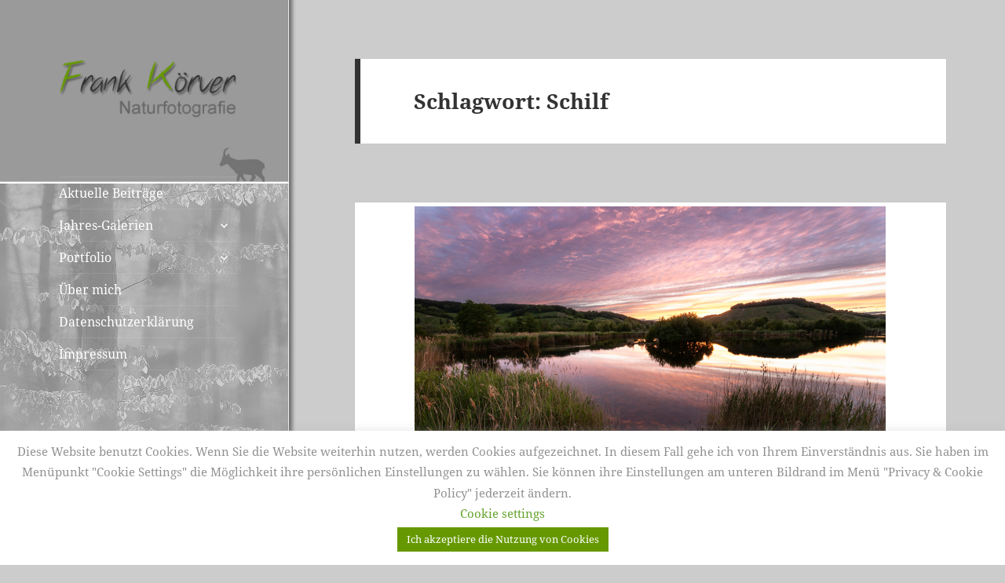

--- FILE ---
content_type: text/html; charset=UTF-8
request_url: https://naturfoto-koerver.de/tag/schilf/
body_size: 68272
content:
<!DOCTYPE html>
<html lang="de" class="no-js">
<head>
	<meta charset="UTF-8">
	<meta name="viewport" content="width=device-width, initial-scale=1.0">
	<link rel="profile" href="https://gmpg.org/xfn/11">
	<link rel="pingback" href="https://naturfoto-koerver.de/xmlrpc.php">
	<script>(function(html){html.className = html.className.replace(/\bno-js\b/,'js')})(document.documentElement);</script>
<title>Schilf</title>
<meta name='robots' content='max-image-preview:large' />
	<style>img:is([sizes="auto" i], [sizes^="auto," i]) { contain-intrinsic-size: 3000px 1500px }</style>
	<link rel='dns-prefetch' href='//netdna.bootstrapcdn.com' />
<link rel="alternate" type="application/rss+xml" title=" &raquo; Feed" href="https://naturfoto-koerver.de/feed/" />
<link rel="alternate" type="application/rss+xml" title=" &raquo; Kommentar-Feed" href="https://naturfoto-koerver.de/comments/feed/" />
<link rel="alternate" type="application/rss+xml" title=" &raquo; Schilf Schlagwort-Feed" href="https://naturfoto-koerver.de/tag/schilf/feed/" />
<script>
window._wpemojiSettings = {"baseUrl":"https:\/\/s.w.org\/images\/core\/emoji\/15.0.3\/72x72\/","ext":".png","svgUrl":"https:\/\/s.w.org\/images\/core\/emoji\/15.0.3\/svg\/","svgExt":".svg","source":{"concatemoji":"https:\/\/naturfoto-koerver.de\/wp-includes\/js\/wp-emoji-release.min.js?ver=6.7.1"}};
/*! This file is auto-generated */
!function(i,n){var o,s,e;function c(e){try{var t={supportTests:e,timestamp:(new Date).valueOf()};sessionStorage.setItem(o,JSON.stringify(t))}catch(e){}}function p(e,t,n){e.clearRect(0,0,e.canvas.width,e.canvas.height),e.fillText(t,0,0);var t=new Uint32Array(e.getImageData(0,0,e.canvas.width,e.canvas.height).data),r=(e.clearRect(0,0,e.canvas.width,e.canvas.height),e.fillText(n,0,0),new Uint32Array(e.getImageData(0,0,e.canvas.width,e.canvas.height).data));return t.every(function(e,t){return e===r[t]})}function u(e,t,n){switch(t){case"flag":return n(e,"\ud83c\udff3\ufe0f\u200d\u26a7\ufe0f","\ud83c\udff3\ufe0f\u200b\u26a7\ufe0f")?!1:!n(e,"\ud83c\uddfa\ud83c\uddf3","\ud83c\uddfa\u200b\ud83c\uddf3")&&!n(e,"\ud83c\udff4\udb40\udc67\udb40\udc62\udb40\udc65\udb40\udc6e\udb40\udc67\udb40\udc7f","\ud83c\udff4\u200b\udb40\udc67\u200b\udb40\udc62\u200b\udb40\udc65\u200b\udb40\udc6e\u200b\udb40\udc67\u200b\udb40\udc7f");case"emoji":return!n(e,"\ud83d\udc26\u200d\u2b1b","\ud83d\udc26\u200b\u2b1b")}return!1}function f(e,t,n){var r="undefined"!=typeof WorkerGlobalScope&&self instanceof WorkerGlobalScope?new OffscreenCanvas(300,150):i.createElement("canvas"),a=r.getContext("2d",{willReadFrequently:!0}),o=(a.textBaseline="top",a.font="600 32px Arial",{});return e.forEach(function(e){o[e]=t(a,e,n)}),o}function t(e){var t=i.createElement("script");t.src=e,t.defer=!0,i.head.appendChild(t)}"undefined"!=typeof Promise&&(o="wpEmojiSettingsSupports",s=["flag","emoji"],n.supports={everything:!0,everythingExceptFlag:!0},e=new Promise(function(e){i.addEventListener("DOMContentLoaded",e,{once:!0})}),new Promise(function(t){var n=function(){try{var e=JSON.parse(sessionStorage.getItem(o));if("object"==typeof e&&"number"==typeof e.timestamp&&(new Date).valueOf()<e.timestamp+604800&&"object"==typeof e.supportTests)return e.supportTests}catch(e){}return null}();if(!n){if("undefined"!=typeof Worker&&"undefined"!=typeof OffscreenCanvas&&"undefined"!=typeof URL&&URL.createObjectURL&&"undefined"!=typeof Blob)try{var e="postMessage("+f.toString()+"("+[JSON.stringify(s),u.toString(),p.toString()].join(",")+"));",r=new Blob([e],{type:"text/javascript"}),a=new Worker(URL.createObjectURL(r),{name:"wpTestEmojiSupports"});return void(a.onmessage=function(e){c(n=e.data),a.terminate(),t(n)})}catch(e){}c(n=f(s,u,p))}t(n)}).then(function(e){for(var t in e)n.supports[t]=e[t],n.supports.everything=n.supports.everything&&n.supports[t],"flag"!==t&&(n.supports.everythingExceptFlag=n.supports.everythingExceptFlag&&n.supports[t]);n.supports.everythingExceptFlag=n.supports.everythingExceptFlag&&!n.supports.flag,n.DOMReady=!1,n.readyCallback=function(){n.DOMReady=!0}}).then(function(){return e}).then(function(){var e;n.supports.everything||(n.readyCallback(),(e=n.source||{}).concatemoji?t(e.concatemoji):e.wpemoji&&e.twemoji&&(t(e.twemoji),t(e.wpemoji)))}))}((window,document),window._wpemojiSettings);
</script>
<style id='wp-emoji-styles-inline-css'>

	img.wp-smiley, img.emoji {
		display: inline !important;
		border: none !important;
		box-shadow: none !important;
		height: 1em !important;
		width: 1em !important;
		margin: 0 0.07em !important;
		vertical-align: -0.1em !important;
		background: none !important;
		padding: 0 !important;
	}
</style>
<link rel='stylesheet' id='wp-block-library-css' href='https://naturfoto-koerver.de/wp-includes/css/dist/block-library/style.min.css?ver=6.7.1' media='all' />
<style id='wp-block-library-theme-inline-css'>
.wp-block-audio :where(figcaption){color:#555;font-size:13px;text-align:center}.is-dark-theme .wp-block-audio :where(figcaption){color:#ffffffa6}.wp-block-audio{margin:0 0 1em}.wp-block-code{border:1px solid #ccc;border-radius:4px;font-family:Menlo,Consolas,monaco,monospace;padding:.8em 1em}.wp-block-embed :where(figcaption){color:#555;font-size:13px;text-align:center}.is-dark-theme .wp-block-embed :where(figcaption){color:#ffffffa6}.wp-block-embed{margin:0 0 1em}.blocks-gallery-caption{color:#555;font-size:13px;text-align:center}.is-dark-theme .blocks-gallery-caption{color:#ffffffa6}:root :where(.wp-block-image figcaption){color:#555;font-size:13px;text-align:center}.is-dark-theme :root :where(.wp-block-image figcaption){color:#ffffffa6}.wp-block-image{margin:0 0 1em}.wp-block-pullquote{border-bottom:4px solid;border-top:4px solid;color:currentColor;margin-bottom:1.75em}.wp-block-pullquote cite,.wp-block-pullquote footer,.wp-block-pullquote__citation{color:currentColor;font-size:.8125em;font-style:normal;text-transform:uppercase}.wp-block-quote{border-left:.25em solid;margin:0 0 1.75em;padding-left:1em}.wp-block-quote cite,.wp-block-quote footer{color:currentColor;font-size:.8125em;font-style:normal;position:relative}.wp-block-quote:where(.has-text-align-right){border-left:none;border-right:.25em solid;padding-left:0;padding-right:1em}.wp-block-quote:where(.has-text-align-center){border:none;padding-left:0}.wp-block-quote.is-large,.wp-block-quote.is-style-large,.wp-block-quote:where(.is-style-plain){border:none}.wp-block-search .wp-block-search__label{font-weight:700}.wp-block-search__button{border:1px solid #ccc;padding:.375em .625em}:where(.wp-block-group.has-background){padding:1.25em 2.375em}.wp-block-separator.has-css-opacity{opacity:.4}.wp-block-separator{border:none;border-bottom:2px solid;margin-left:auto;margin-right:auto}.wp-block-separator.has-alpha-channel-opacity{opacity:1}.wp-block-separator:not(.is-style-wide):not(.is-style-dots){width:100px}.wp-block-separator.has-background:not(.is-style-dots){border-bottom:none;height:1px}.wp-block-separator.has-background:not(.is-style-wide):not(.is-style-dots){height:2px}.wp-block-table{margin:0 0 1em}.wp-block-table td,.wp-block-table th{word-break:normal}.wp-block-table :where(figcaption){color:#555;font-size:13px;text-align:center}.is-dark-theme .wp-block-table :where(figcaption){color:#ffffffa6}.wp-block-video :where(figcaption){color:#555;font-size:13px;text-align:center}.is-dark-theme .wp-block-video :where(figcaption){color:#ffffffa6}.wp-block-video{margin:0 0 1em}:root :where(.wp-block-template-part.has-background){margin-bottom:0;margin-top:0;padding:1.25em 2.375em}
</style>
<style id='classic-theme-styles-inline-css'>
/*! This file is auto-generated */
.wp-block-button__link{color:#fff;background-color:#32373c;border-radius:9999px;box-shadow:none;text-decoration:none;padding:calc(.667em + 2px) calc(1.333em + 2px);font-size:1.125em}.wp-block-file__button{background:#32373c;color:#fff;text-decoration:none}
</style>
<style id='global-styles-inline-css'>
:root{--wp--preset--aspect-ratio--square: 1;--wp--preset--aspect-ratio--4-3: 4/3;--wp--preset--aspect-ratio--3-4: 3/4;--wp--preset--aspect-ratio--3-2: 3/2;--wp--preset--aspect-ratio--2-3: 2/3;--wp--preset--aspect-ratio--16-9: 16/9;--wp--preset--aspect-ratio--9-16: 9/16;--wp--preset--color--black: #000000;--wp--preset--color--cyan-bluish-gray: #abb8c3;--wp--preset--color--white: #fff;--wp--preset--color--pale-pink: #f78da7;--wp--preset--color--vivid-red: #cf2e2e;--wp--preset--color--luminous-vivid-orange: #ff6900;--wp--preset--color--luminous-vivid-amber: #fcb900;--wp--preset--color--light-green-cyan: #7bdcb5;--wp--preset--color--vivid-green-cyan: #00d084;--wp--preset--color--pale-cyan-blue: #8ed1fc;--wp--preset--color--vivid-cyan-blue: #0693e3;--wp--preset--color--vivid-purple: #9b51e0;--wp--preset--color--dark-gray: #111;--wp--preset--color--light-gray: #f1f1f1;--wp--preset--color--yellow: #f4ca16;--wp--preset--color--dark-brown: #352712;--wp--preset--color--medium-pink: #e53b51;--wp--preset--color--light-pink: #ffe5d1;--wp--preset--color--dark-purple: #2e2256;--wp--preset--color--purple: #674970;--wp--preset--color--blue-gray: #22313f;--wp--preset--color--bright-blue: #55c3dc;--wp--preset--color--light-blue: #e9f2f9;--wp--preset--gradient--vivid-cyan-blue-to-vivid-purple: linear-gradient(135deg,rgba(6,147,227,1) 0%,rgb(155,81,224) 100%);--wp--preset--gradient--light-green-cyan-to-vivid-green-cyan: linear-gradient(135deg,rgb(122,220,180) 0%,rgb(0,208,130) 100%);--wp--preset--gradient--luminous-vivid-amber-to-luminous-vivid-orange: linear-gradient(135deg,rgba(252,185,0,1) 0%,rgba(255,105,0,1) 100%);--wp--preset--gradient--luminous-vivid-orange-to-vivid-red: linear-gradient(135deg,rgba(255,105,0,1) 0%,rgb(207,46,46) 100%);--wp--preset--gradient--very-light-gray-to-cyan-bluish-gray: linear-gradient(135deg,rgb(238,238,238) 0%,rgb(169,184,195) 100%);--wp--preset--gradient--cool-to-warm-spectrum: linear-gradient(135deg,rgb(74,234,220) 0%,rgb(151,120,209) 20%,rgb(207,42,186) 40%,rgb(238,44,130) 60%,rgb(251,105,98) 80%,rgb(254,248,76) 100%);--wp--preset--gradient--blush-light-purple: linear-gradient(135deg,rgb(255,206,236) 0%,rgb(152,150,240) 100%);--wp--preset--gradient--blush-bordeaux: linear-gradient(135deg,rgb(254,205,165) 0%,rgb(254,45,45) 50%,rgb(107,0,62) 100%);--wp--preset--gradient--luminous-dusk: linear-gradient(135deg,rgb(255,203,112) 0%,rgb(199,81,192) 50%,rgb(65,88,208) 100%);--wp--preset--gradient--pale-ocean: linear-gradient(135deg,rgb(255,245,203) 0%,rgb(182,227,212) 50%,rgb(51,167,181) 100%);--wp--preset--gradient--electric-grass: linear-gradient(135deg,rgb(202,248,128) 0%,rgb(113,206,126) 100%);--wp--preset--gradient--midnight: linear-gradient(135deg,rgb(2,3,129) 0%,rgb(40,116,252) 100%);--wp--preset--gradient--dark-gray-gradient-gradient: linear-gradient(90deg, rgba(17,17,17,1) 0%, rgba(42,42,42,1) 100%);--wp--preset--gradient--light-gray-gradient: linear-gradient(90deg, rgba(241,241,241,1) 0%, rgba(215,215,215,1) 100%);--wp--preset--gradient--white-gradient: linear-gradient(90deg, rgba(255,255,255,1) 0%, rgba(230,230,230,1) 100%);--wp--preset--gradient--yellow-gradient: linear-gradient(90deg, rgba(244,202,22,1) 0%, rgba(205,168,10,1) 100%);--wp--preset--gradient--dark-brown-gradient: linear-gradient(90deg, rgba(53,39,18,1) 0%, rgba(91,67,31,1) 100%);--wp--preset--gradient--medium-pink-gradient: linear-gradient(90deg, rgba(229,59,81,1) 0%, rgba(209,28,51,1) 100%);--wp--preset--gradient--light-pink-gradient: linear-gradient(90deg, rgba(255,229,209,1) 0%, rgba(255,200,158,1) 100%);--wp--preset--gradient--dark-purple-gradient: linear-gradient(90deg, rgba(46,34,86,1) 0%, rgba(66,48,123,1) 100%);--wp--preset--gradient--purple-gradient: linear-gradient(90deg, rgba(103,73,112,1) 0%, rgba(131,93,143,1) 100%);--wp--preset--gradient--blue-gray-gradient: linear-gradient(90deg, rgba(34,49,63,1) 0%, rgba(52,75,96,1) 100%);--wp--preset--gradient--bright-blue-gradient: linear-gradient(90deg, rgba(85,195,220,1) 0%, rgba(43,180,211,1) 100%);--wp--preset--gradient--light-blue-gradient: linear-gradient(90deg, rgba(233,242,249,1) 0%, rgba(193,218,238,1) 100%);--wp--preset--font-size--small: 13px;--wp--preset--font-size--medium: 20px;--wp--preset--font-size--large: 36px;--wp--preset--font-size--x-large: 42px;--wp--preset--spacing--20: 0.44rem;--wp--preset--spacing--30: 0.67rem;--wp--preset--spacing--40: 1rem;--wp--preset--spacing--50: 1.5rem;--wp--preset--spacing--60: 2.25rem;--wp--preset--spacing--70: 3.38rem;--wp--preset--spacing--80: 5.06rem;--wp--preset--shadow--natural: 6px 6px 9px rgba(0, 0, 0, 0.2);--wp--preset--shadow--deep: 12px 12px 50px rgba(0, 0, 0, 0.4);--wp--preset--shadow--sharp: 6px 6px 0px rgba(0, 0, 0, 0.2);--wp--preset--shadow--outlined: 6px 6px 0px -3px rgba(255, 255, 255, 1), 6px 6px rgba(0, 0, 0, 1);--wp--preset--shadow--crisp: 6px 6px 0px rgba(0, 0, 0, 1);}:where(.is-layout-flex){gap: 0.5em;}:where(.is-layout-grid){gap: 0.5em;}body .is-layout-flex{display: flex;}.is-layout-flex{flex-wrap: wrap;align-items: center;}.is-layout-flex > :is(*, div){margin: 0;}body .is-layout-grid{display: grid;}.is-layout-grid > :is(*, div){margin: 0;}:where(.wp-block-columns.is-layout-flex){gap: 2em;}:where(.wp-block-columns.is-layout-grid){gap: 2em;}:where(.wp-block-post-template.is-layout-flex){gap: 1.25em;}:where(.wp-block-post-template.is-layout-grid){gap: 1.25em;}.has-black-color{color: var(--wp--preset--color--black) !important;}.has-cyan-bluish-gray-color{color: var(--wp--preset--color--cyan-bluish-gray) !important;}.has-white-color{color: var(--wp--preset--color--white) !important;}.has-pale-pink-color{color: var(--wp--preset--color--pale-pink) !important;}.has-vivid-red-color{color: var(--wp--preset--color--vivid-red) !important;}.has-luminous-vivid-orange-color{color: var(--wp--preset--color--luminous-vivid-orange) !important;}.has-luminous-vivid-amber-color{color: var(--wp--preset--color--luminous-vivid-amber) !important;}.has-light-green-cyan-color{color: var(--wp--preset--color--light-green-cyan) !important;}.has-vivid-green-cyan-color{color: var(--wp--preset--color--vivid-green-cyan) !important;}.has-pale-cyan-blue-color{color: var(--wp--preset--color--pale-cyan-blue) !important;}.has-vivid-cyan-blue-color{color: var(--wp--preset--color--vivid-cyan-blue) !important;}.has-vivid-purple-color{color: var(--wp--preset--color--vivid-purple) !important;}.has-black-background-color{background-color: var(--wp--preset--color--black) !important;}.has-cyan-bluish-gray-background-color{background-color: var(--wp--preset--color--cyan-bluish-gray) !important;}.has-white-background-color{background-color: var(--wp--preset--color--white) !important;}.has-pale-pink-background-color{background-color: var(--wp--preset--color--pale-pink) !important;}.has-vivid-red-background-color{background-color: var(--wp--preset--color--vivid-red) !important;}.has-luminous-vivid-orange-background-color{background-color: var(--wp--preset--color--luminous-vivid-orange) !important;}.has-luminous-vivid-amber-background-color{background-color: var(--wp--preset--color--luminous-vivid-amber) !important;}.has-light-green-cyan-background-color{background-color: var(--wp--preset--color--light-green-cyan) !important;}.has-vivid-green-cyan-background-color{background-color: var(--wp--preset--color--vivid-green-cyan) !important;}.has-pale-cyan-blue-background-color{background-color: var(--wp--preset--color--pale-cyan-blue) !important;}.has-vivid-cyan-blue-background-color{background-color: var(--wp--preset--color--vivid-cyan-blue) !important;}.has-vivid-purple-background-color{background-color: var(--wp--preset--color--vivid-purple) !important;}.has-black-border-color{border-color: var(--wp--preset--color--black) !important;}.has-cyan-bluish-gray-border-color{border-color: var(--wp--preset--color--cyan-bluish-gray) !important;}.has-white-border-color{border-color: var(--wp--preset--color--white) !important;}.has-pale-pink-border-color{border-color: var(--wp--preset--color--pale-pink) !important;}.has-vivid-red-border-color{border-color: var(--wp--preset--color--vivid-red) !important;}.has-luminous-vivid-orange-border-color{border-color: var(--wp--preset--color--luminous-vivid-orange) !important;}.has-luminous-vivid-amber-border-color{border-color: var(--wp--preset--color--luminous-vivid-amber) !important;}.has-light-green-cyan-border-color{border-color: var(--wp--preset--color--light-green-cyan) !important;}.has-vivid-green-cyan-border-color{border-color: var(--wp--preset--color--vivid-green-cyan) !important;}.has-pale-cyan-blue-border-color{border-color: var(--wp--preset--color--pale-cyan-blue) !important;}.has-vivid-cyan-blue-border-color{border-color: var(--wp--preset--color--vivid-cyan-blue) !important;}.has-vivid-purple-border-color{border-color: var(--wp--preset--color--vivid-purple) !important;}.has-vivid-cyan-blue-to-vivid-purple-gradient-background{background: var(--wp--preset--gradient--vivid-cyan-blue-to-vivid-purple) !important;}.has-light-green-cyan-to-vivid-green-cyan-gradient-background{background: var(--wp--preset--gradient--light-green-cyan-to-vivid-green-cyan) !important;}.has-luminous-vivid-amber-to-luminous-vivid-orange-gradient-background{background: var(--wp--preset--gradient--luminous-vivid-amber-to-luminous-vivid-orange) !important;}.has-luminous-vivid-orange-to-vivid-red-gradient-background{background: var(--wp--preset--gradient--luminous-vivid-orange-to-vivid-red) !important;}.has-very-light-gray-to-cyan-bluish-gray-gradient-background{background: var(--wp--preset--gradient--very-light-gray-to-cyan-bluish-gray) !important;}.has-cool-to-warm-spectrum-gradient-background{background: var(--wp--preset--gradient--cool-to-warm-spectrum) !important;}.has-blush-light-purple-gradient-background{background: var(--wp--preset--gradient--blush-light-purple) !important;}.has-blush-bordeaux-gradient-background{background: var(--wp--preset--gradient--blush-bordeaux) !important;}.has-luminous-dusk-gradient-background{background: var(--wp--preset--gradient--luminous-dusk) !important;}.has-pale-ocean-gradient-background{background: var(--wp--preset--gradient--pale-ocean) !important;}.has-electric-grass-gradient-background{background: var(--wp--preset--gradient--electric-grass) !important;}.has-midnight-gradient-background{background: var(--wp--preset--gradient--midnight) !important;}.has-small-font-size{font-size: var(--wp--preset--font-size--small) !important;}.has-medium-font-size{font-size: var(--wp--preset--font-size--medium) !important;}.has-large-font-size{font-size: var(--wp--preset--font-size--large) !important;}.has-x-large-font-size{font-size: var(--wp--preset--font-size--x-large) !important;}
:where(.wp-block-post-template.is-layout-flex){gap: 1.25em;}:where(.wp-block-post-template.is-layout-grid){gap: 1.25em;}
:where(.wp-block-columns.is-layout-flex){gap: 2em;}:where(.wp-block-columns.is-layout-grid){gap: 2em;}
:root :where(.wp-block-pullquote){font-size: 1.5em;line-height: 1.6;}
</style>
<link rel='stylesheet' id='cookie-law-info-css' href='https://naturfoto-koerver.de/wp-content/plugins/cookie-law-info/legacy/public/css/cookie-law-info-public.css?ver=3.2.8' media='all' />
<link rel='stylesheet' id='cookie-law-info-gdpr-css' href='https://naturfoto-koerver.de/wp-content/plugins/cookie-law-info/legacy/public/css/cookie-law-info-gdpr.css?ver=3.2.8' media='all' />
<link rel='stylesheet' id='finalTilesGallery_stylesheet-css' href='https://naturfoto-koerver.de/wp-content/plugins/final-tiles-grid-gallery-lite/scripts/ftg.css?ver=3.6.1' media='all' />
<link rel='stylesheet' id='fontawesome_stylesheet-css' href='//netdna.bootstrapcdn.com/font-awesome/4.7.0/css/font-awesome.css?ver=6.7.1' media='all' />
<link rel='stylesheet' id='dashicons-css' href='https://naturfoto-koerver.de/wp-includes/css/dashicons.min.css?ver=6.7.1' media='all' />
<link rel='stylesheet' id='post-views-counter-frontend-css' href='https://naturfoto-koerver.de/wp-content/plugins/post-views-counter/css/frontend.min.css?ver=1.4.8' media='all' />
<link rel='stylesheet' id='twentyfifteen-fonts-css' href='https://naturfoto-koerver.de/wp-content/themes/twentyfifteen/assets/fonts/noto-sans-plus-noto-serif-plus-inconsolata.css?ver=20230328' media='all' />
<link rel='stylesheet' id='genericons-css' href='https://naturfoto-koerver.de/wp-content/themes/twentyfifteen/genericons/genericons.css?ver=20201026' media='all' />
<link rel='stylesheet' id='twentyfifteen-style-css' href='https://naturfoto-koerver.de/wp-content/themes/twentyfifteen-cild/style.css?ver=20241112' media='all' />
<style id='twentyfifteen-style-inline-css'>

		/* Custom Header Background Color */
		body:before,
		.site-header {
			background-color: #cccccc;
		}

		@media screen and (min-width: 59.6875em) {
			.site-header,
			.secondary {
				background-color: transparent;
			}

			.widget button,
			.widget input[type="button"],
			.widget input[type="reset"],
			.widget input[type="submit"],
			.widget_calendar tbody a,
			.widget_calendar tbody a:hover,
			.widget_calendar tbody a:focus {
				color: #cccccc;
			}
		}
	

		/* Custom Sidebar Text Color */
		.site-title a,
		.site-description,
		.secondary-toggle:before {
			color: #ffffff;
		}

		.site-title a:hover,
		.site-title a:focus {
			color: rgba( 255, 255, 255, 0.7);
		}

		.secondary-toggle {
			border-color: rgba( 255, 255, 255, 0.1);
		}

		.secondary-toggle:hover,
		.secondary-toggle:focus {
			border-color: rgba( 255, 255, 255, 0.3);
		}

		.site-title a {
			outline-color: rgba( 255, 255, 255, 0.3);
		}

		@media screen and (min-width: 59.6875em) {
			.secondary a,
			.dropdown-toggle:after,
			.widget-title,
			.widget blockquote cite,
			.widget blockquote small {
				color: #ffffff;
			}

			.widget button,
			.widget input[type="button"],
			.widget input[type="reset"],
			.widget input[type="submit"],
			.widget_calendar tbody a {
				background-color: #ffffff;
			}

			.textwidget a {
				border-color: #ffffff;
			}

			.secondary a:hover,
			.secondary a:focus,
			.main-navigation .menu-item-description,
			.widget,
			.widget blockquote,
			.widget .wp-caption-text,
			.widget .gallery-caption {
				color: rgba( 255, 255, 255, 0.7);
			}

			.widget button:hover,
			.widget button:focus,
			.widget input[type="button"]:hover,
			.widget input[type="button"]:focus,
			.widget input[type="reset"]:hover,
			.widget input[type="reset"]:focus,
			.widget input[type="submit"]:hover,
			.widget input[type="submit"]:focus,
			.widget_calendar tbody a:hover,
			.widget_calendar tbody a:focus {
				background-color: rgba( 255, 255, 255, 0.7);
			}

			.widget blockquote {
				border-color: rgba( 255, 255, 255, 0.7);
			}

			.main-navigation ul,
			.main-navigation li,
			.secondary-toggle,
			.widget input,
			.widget textarea,
			.widget table,
			.widget th,
			.widget td,
			.widget pre,
			.widget li,
			.widget_categories .children,
			.widget_nav_menu .sub-menu,
			.widget_pages .children,
			.widget abbr[title] {
				border-color: rgba( 255, 255, 255, 0.1);
			}

			.dropdown-toggle:hover,
			.dropdown-toggle:focus,
			.widget hr {
				background-color: rgba( 255, 255, 255, 0.1);
			}

			.widget input:focus,
			.widget textarea:focus {
				border-color: rgba( 255, 255, 255, 0.3);
			}

			.sidebar a:focus,
			.dropdown-toggle:focus {
				outline-color: rgba( 255, 255, 255, 0.3);
			}
		}
	
</style>
<link rel='stylesheet' id='twentyfifteen-block-style-css' href='https://naturfoto-koerver.de/wp-content/themes/twentyfifteen/css/blocks.css?ver=20240715' media='all' />
<script src="https://naturfoto-koerver.de/wp-includes/js/jquery/jquery.min.js?ver=3.7.1" id="jquery-core-js"></script>
<script src="https://naturfoto-koerver.de/wp-includes/js/jquery/jquery-migrate.min.js?ver=3.4.1" id="jquery-migrate-js"></script>
<script id="cookie-law-info-js-extra">
var Cli_Data = {"nn_cookie_ids":[],"cookielist":[],"non_necessary_cookies":[],"ccpaEnabled":"","ccpaRegionBased":"","ccpaBarEnabled":"","strictlyEnabled":["necessary","obligatoire"],"ccpaType":"gdpr","js_blocking":"","custom_integration":"","triggerDomRefresh":"","secure_cookies":""};
var cli_cookiebar_settings = {"animate_speed_hide":"500","animate_speed_show":"500","background":"#ffffff","border":"#b1a6a6c2","border_on":"","button_1_button_colour":"#669900","button_1_button_hover":"#527a00","button_1_link_colour":"#fff","button_1_as_button":"1","button_1_new_win":"","button_2_button_colour":"#333","button_2_button_hover":"#292929","button_2_link_colour":"#444","button_2_as_button":"","button_2_hidebar":"","button_3_button_colour":"#000","button_3_button_hover":"#000000","button_3_link_colour":"#fff","button_3_as_button":"1","button_3_new_win":"","button_4_button_colour":"#000","button_4_button_hover":"#000000","button_4_link_colour":"#62a329","button_4_as_button":"","button_7_button_colour":"#61a229","button_7_button_hover":"#4e8221","button_7_link_colour":"#fff","button_7_as_button":"1","button_7_new_win":"","font_family":"inherit","header_fix":"","notify_animate_hide":"1","notify_animate_show":"","notify_div_id":"#cookie-law-info-bar","notify_position_horizontal":"right","notify_position_vertical":"bottom","scroll_close":"","scroll_close_reload":"","accept_close_reload":"","reject_close_reload":"","showagain_tab":"1","showagain_background":"#fff","showagain_border":"#000","showagain_div_id":"#cookie-law-info-again","showagain_x_position":"100px","text":"#919191","show_once_yn":"","show_once":"10000","logging_on":"","as_popup":"","popup_overlay":"1","bar_heading_text":"","cookie_bar_as":"banner","popup_showagain_position":"bottom-right","widget_position":"left"};
var log_object = {"ajax_url":"https:\/\/naturfoto-koerver.de\/wp-admin\/admin-ajax.php"};
</script>
<script src="https://naturfoto-koerver.de/wp-content/plugins/cookie-law-info/legacy/public/js/cookie-law-info-public.js?ver=3.2.8" id="cookie-law-info-js"></script>
<script id="twentyfifteen-script-js-extra">
var screenReaderText = {"expand":"<span class=\"screen-reader-text\">Untermen\u00fc anzeigen<\/span>","collapse":"<span class=\"screen-reader-text\">Untermen\u00fc verbergen<\/span>"};
</script>
<script src="https://naturfoto-koerver.de/wp-content/themes/twentyfifteen/js/functions.js?ver=20221101" id="twentyfifteen-script-js" defer data-wp-strategy="defer"></script>
<link rel="https://api.w.org/" href="https://naturfoto-koerver.de/wp-json/" /><link rel="alternate" title="JSON" type="application/json" href="https://naturfoto-koerver.de/wp-json/wp/v2/tags/305" /><link rel="EditURI" type="application/rsd+xml" title="RSD" href="https://naturfoto-koerver.de/xmlrpc.php?rsd" />
<meta name="generator" content="WordPress 6.7.1" />
		<style type="text/css" id="twentyfifteen-header-css">
				.site-header {

			/*
			 * No shorthand so the Customizer can override individual properties.
			 * @see https://core.trac.wordpress.org/ticket/31460
			 */
			background-image: url(https://naturfoto-koerver.de/wp-content/uploads/2019/01/Seitenbanner_variabel_buche_sw_neu_2-1-Verlauf.png);
			background-repeat: no-repeat;
			background-position: 50% 50%;
			-webkit-background-size: cover;
			-moz-background-size:    cover;
			-o-background-size:      cover;
			background-size:         cover;
		}

		@media screen and (min-width: 59.6875em) {
			body:before {

				/*
				 * No shorthand so the Customizer can override individual properties.
				 * @see https://core.trac.wordpress.org/ticket/31460
				 */
				background-image: url(https://naturfoto-koerver.de/wp-content/uploads/2019/01/Seitenbanner_variabel_buche_sw_neu_2-1-Verlauf.png);
				background-repeat: no-repeat;
				background-position: 100% 50%;
				-webkit-background-size: cover;
				-moz-background-size:    cover;
				-o-background-size:      cover;
				background-size:         cover;
				border-right: 0;
			}

			.site-header {
				background: transparent;
			}
		}
				</style>
		<style id="custom-background-css">
body.custom-background { background-color: #cccccc; }
</style>
	<link rel="icon" href="https://naturfoto-koerver.de/wp-content/uploads/2016/11/cropped-Favicon_512_Steinbock-32x32.jpg" sizes="32x32" />
<link rel="icon" href="https://naturfoto-koerver.de/wp-content/uploads/2016/11/cropped-Favicon_512_Steinbock-192x192.jpg" sizes="192x192" />
<link rel="apple-touch-icon" href="https://naturfoto-koerver.de/wp-content/uploads/2016/11/cropped-Favicon_512_Steinbock-180x180.jpg" />
<meta name="msapplication-TileImage" content="https://naturfoto-koerver.de/wp-content/uploads/2016/11/cropped-Favicon_512_Steinbock-270x270.jpg" />
		<style id="wp-custom-css">
			/*
@media screen and (min-width: 77.5em)
style.css:5642
.entry-title, .widecolumn h2 {
    font-size: 39px;
    font-size: 2.9rem;
    margin-bottom: 1.2308em;
}
*/		</style>
		</head>

<body class="archive tag tag-schilf tag-305 custom-background wp-custom-logo wp-embed-responsive">
<div id="page" class="hfeed site">
	<a class="skip-link screen-reader-text" href="#content">
		Zum Inhalt springen	</a>

	<div id="sidebar" class="sidebar">
		<header id="masthead" class="site-header">
			<div class="site-branding">
				<a href="https://naturfoto-koerver.de/" class="custom-logo-link" rel="home"><img width="248" height="82" src="https://naturfoto-koerver.de/wp-content/uploads/2018/07/cropped-Logo6-1.png" class="custom-logo" alt="" decoding="async" srcset="https://naturfoto-koerver.de/wp-content/uploads/2018/07/cropped-Logo6-1.png 248w, https://naturfoto-koerver.de/wp-content/uploads/2018/07/cropped-Logo6-1-200x66.png 200w" sizes="(max-width: 248px) 100vw, 248px" /></a>						<p class="site-title"><a href="https://naturfoto-koerver.de/" rel="home"></a></p>
										<button class="secondary-toggle">Menü und Widgets</button>
			</div><!-- .site-branding -->
		</header><!-- .site-header -->

			<div id="secondary" class="secondary">

					<nav id="site-navigation" class="main-navigation">
				<div class="menu-hauptnavigation-container"><ul id="menu-hauptnavigation" class="nav-menu"><li id="menu-item-1561" class="menu-item menu-item-type-custom menu-item-object-custom menu-item-1561"><a href="http://naturfoto-galerie.de">Aktuelle Beiträge</a></li>
<li id="menu-item-1803" class="menu-item menu-item-type-post_type menu-item-object-page menu-item-has-children menu-item-1803"><a href="https://naturfoto-koerver.de/galerien/">Jahres-Galerien</a>
<ul class="sub-menu">
	<li id="menu-item-7677" class="menu-item menu-item-type-post_type menu-item-object-page menu-item-7677"><a href="https://naturfoto-koerver.de/2025-2/">… 2025</a></li>
	<li id="menu-item-7362" class="menu-item menu-item-type-post_type menu-item-object-page menu-item-7362"><a href="https://naturfoto-koerver.de/2024-2/">… 2024</a></li>
	<li id="menu-item-7100" class="menu-item menu-item-type-post_type menu-item-object-page menu-item-7100"><a href="https://naturfoto-koerver.de/2023-2/">… 2023</a></li>
	<li id="menu-item-6639" class="menu-item menu-item-type-post_type menu-item-object-page menu-item-6639"><a href="https://naturfoto-koerver.de/2022-2/">… 2022</a></li>
	<li id="menu-item-6148" class="menu-item menu-item-type-post_type menu-item-object-page menu-item-6148"><a href="https://naturfoto-koerver.de/2021-2/">… 2021</a></li>
	<li id="menu-item-4861" class="menu-item menu-item-type-post_type menu-item-object-page menu-item-4861"><a href="https://naturfoto-koerver.de/2020-2/">… 2020</a></li>
	<li id="menu-item-4103" class="menu-item menu-item-type-post_type menu-item-object-page menu-item-4103"><a href="https://naturfoto-koerver.de/2019-2/">… 2019</a></li>
	<li id="menu-item-2868" class="menu-item menu-item-type-post_type menu-item-object-page menu-item-2868"><a href="https://naturfoto-koerver.de/2018-2/">… 2018</a></li>
	<li id="menu-item-1719" class="menu-item menu-item-type-post_type menu-item-object-page menu-item-1719"><a href="https://naturfoto-koerver.de/2017-2/">… 2017</a></li>
	<li id="menu-item-1731" class="menu-item menu-item-type-post_type menu-item-object-page menu-item-1731"><a href="https://naturfoto-koerver.de/2016-2/">… 2016</a></li>
	<li id="menu-item-1740" class="menu-item menu-item-type-post_type menu-item-object-page menu-item-1740"><a href="https://naturfoto-koerver.de/2015-2/">… 2015</a></li>
	<li id="menu-item-2429" class="menu-item menu-item-type-post_type menu-item-object-page menu-item-2429"><a href="https://naturfoto-koerver.de/2014-2/">… 2014</a></li>
	<li id="menu-item-2800" class="menu-item menu-item-type-post_type menu-item-object-page menu-item-2800"><a href="https://naturfoto-koerver.de/galerie-2013/">… 2013</a></li>
	<li id="menu-item-1734" class="menu-item menu-item-type-post_type menu-item-object-page menu-item-1734"><a href="https://naturfoto-koerver.de/panorama/">… Panorama</a></li>
</ul>
</li>
<li id="menu-item-5592" class="menu-item menu-item-type-post_type menu-item-object-page menu-item-has-children menu-item-5592"><a href="https://naturfoto-koerver.de/behuetetes/">Portfolio</a>
<ul class="sub-menu">
	<li id="menu-item-5595" class="menu-item menu-item-type-post_type menu-item-object-page menu-item-5595"><a href="https://naturfoto-koerver.de/behuetetes-2/">… behütetes</a></li>
	<li id="menu-item-6066" class="menu-item menu-item-type-post_type menu-item-object-page menu-item-6066"><a href="https://naturfoto-koerver.de/portfolio-breites/">… breites</a></li>
	<li id="menu-item-5946" class="menu-item menu-item-type-post_type menu-item-object-page menu-item-5946"><a href="https://naturfoto-koerver.de/ehrwuediges/">… ehrwüdiges</a></li>
	<li id="menu-item-5717" class="menu-item menu-item-type-post_type menu-item-object-page menu-item-5717"><a href="https://naturfoto-koerver.de/eisiges/">… eisiges</a></li>
	<li id="menu-item-5716" class="menu-item menu-item-type-post_type menu-item-object-page menu-item-5716"><a href="https://naturfoto-koerver.de/flatterndes/">… flatterndes</a></li>
	<li id="menu-item-5594" class="menu-item menu-item-type-post_type menu-item-object-page menu-item-5594"><a href="https://naturfoto-koerver.de/gefiedertes/">… gefiedertes</a></li>
	<li id="menu-item-5593" class="menu-item menu-item-type-post_type menu-item-object-page menu-item-5593"><a href="https://naturfoto-koerver.de/haariges/">… haariges</a></li>
	<li id="menu-item-6054" class="menu-item menu-item-type-post_type menu-item-object-page menu-item-6054"><a href="https://naturfoto-koerver.de/weites/">… weites</a></li>
	<li id="menu-item-5718" class="menu-item menu-item-type-post_type menu-item-object-page menu-item-5718"><a href="https://naturfoto-koerver.de/zartes/">… zartes</a></li>
</ul>
</li>
<li id="menu-item-3879" class="menu-item menu-item-type-post_type menu-item-object-page menu-item-3879"><a href="https://naturfoto-koerver.de/ueber-mich/">Über mich</a></li>
<li id="menu-item-4878" class="menu-item menu-item-type-post_type menu-item-object-page menu-item-privacy-policy menu-item-4878"><a rel="privacy-policy" href="https://naturfoto-koerver.de/datenschutzerklaerung-2/">Datenschutzerklärung</a></li>
<li id="menu-item-4883" class="menu-item menu-item-type-post_type menu-item-object-page menu-item-4883"><a href="https://naturfoto-koerver.de/impressum-2/">Impressum</a></li>
</ul></div>			</nav><!-- .main-navigation -->
		
		
					<div id="widget-area" class="widget-area" role="complementary">
				<aside id="block-5" class="widget widget_block">
<div class="wp-block-group"><div class="wp-block-group__inner-container is-layout-flow wp-block-group-is-layout-flow">
<div class="wp-block-columns is-layout-flex wp-container-core-columns-is-layout-1 wp-block-columns-is-layout-flex">
<div class="wp-block-column is-layout-flow wp-block-column-is-layout-flow" style="flex-basis:100%"></div>
</div>
</div></div>
</aside><aside id="media_image-4" class="widget widget_media_image"><a href="https://www.gdtfoto.de/" target="_blank"><img width="250" height="186" src="https://naturfoto-koerver.de/wp-content/uploads/2019/08/gdt-logo-vollmitglied-300-300x223.png" class="image wp-image-4279  attachment-250x186 size-250x186" alt="" style="max-width: 100%; height: auto;" decoding="async" srcset="https://naturfoto-koerver.de/wp-content/uploads/2019/08/gdt-logo-vollmitglied-300.png 300w, https://naturfoto-koerver.de/wp-content/uploads/2019/08/gdt-logo-vollmitglied-300-200x149.png 200w" sizes="(max-width: 250px) 100vw, 250px" /></a></aside><aside id="block-8" class="widget widget_block">
<div style="height:30px" aria-hidden="true" class="wp-block-spacer"></div>
</aside><aside id="tag_cloud-7" class="widget widget_tag_cloud"><h2 class="widget-title">Schlagwörter</h2><nav aria-label="Schlagwörter"><div class="tagcloud"><ul class='wp-tag-cloud' role='list'>
	<li><a href="https://naturfoto-koerver.de/tag/2017/" class="tag-cloud-link tag-link-34 tag-link-position-1" style="font-size: 15.810526315789pt;" aria-label="2017 (16 Einträge)">2017</a></li>
	<li><a href="https://naturfoto-koerver.de/tag/2018/" class="tag-cloud-link tag-link-163 tag-link-position-2" style="font-size: 17.136842105263pt;" aria-label="2018 (20 Einträge)">2018</a></li>
	<li><a href="https://naturfoto-koerver.de/tag/2019/" class="tag-cloud-link tag-link-212 tag-link-position-3" style="font-size: 13.6pt;" aria-label="2019 (11 Einträge)">2019</a></li>
	<li><a href="https://naturfoto-koerver.de/tag/2020/" class="tag-cloud-link tag-link-253 tag-link-position-4" style="font-size: 15.368421052632pt;" aria-label="2020 (15 Einträge)">2020</a></li>
	<li><a href="https://naturfoto-koerver.de/tag/2021/" class="tag-cloud-link tag-link-354 tag-link-position-5" style="font-size: 10.947368421053pt;" aria-label="2021 (7 Einträge)">2021</a></li>
	<li><a href="https://naturfoto-koerver.de/tag/2022/" class="tag-cloud-link tag-link-401 tag-link-position-6" style="font-size: 12.421052631579pt;" aria-label="2022 (9 Einträge)">2022</a></li>
	<li><a href="https://naturfoto-koerver.de/tag/2023/" class="tag-cloud-link tag-link-441 tag-link-position-7" style="font-size: 13.010526315789pt;" aria-label="2023 (10 Einträge)">2023</a></li>
	<li><a href="https://naturfoto-koerver.de/tag/2024/" class="tag-cloud-link tag-link-487 tag-link-position-8" style="font-size: 13.6pt;" aria-label="2024 (11 Einträge)">2024</a></li>
	<li><a href="https://naturfoto-koerver.de/tag/2025/" class="tag-cloud-link tag-link-525 tag-link-position-9" style="font-size: 9.1789473684211pt;" aria-label="2025 (5 Einträge)">2025</a></li>
	<li><a href="https://naturfoto-koerver.de/tag/bachfotografie/" class="tag-cloud-link tag-link-167 tag-link-position-10" style="font-size: 11.684210526316pt;" aria-label="Bachfotografie (8 Einträge)">Bachfotografie</a></li>
	<li><a href="https://naturfoto-koerver.de/tag/blau/" class="tag-cloud-link tag-link-112 tag-link-position-11" style="font-size: 9.1789473684211pt;" aria-label="blau (5 Einträge)">blau</a></li>
	<li><a href="https://naturfoto-koerver.de/tag/bunt/" class="tag-cloud-link tag-link-294 tag-link-position-12" style="font-size: 11.684210526316pt;" aria-label="bunt (8 Einträge)">bunt</a></li>
	<li><a href="https://naturfoto-koerver.de/tag/eis/" class="tag-cloud-link tag-link-99 tag-link-position-13" style="font-size: 10.947368421053pt;" aria-label="Eis (7 Einträge)">Eis</a></li>
	<li><a href="https://naturfoto-koerver.de/tag/frank-koerver/" class="tag-cloud-link tag-link-65 tag-link-position-14" style="font-size: 20.968421052632pt;" aria-label="Frank Körver (37 Einträge)">Frank Körver</a></li>
	<li><a href="https://naturfoto-koerver.de/tag/fruehling/" class="tag-cloud-link tag-link-114 tag-link-position-15" style="font-size: 22pt;" aria-label="Frühling (44 Einträge)">Frühling</a></li>
	<li><a href="https://naturfoto-koerver.de/tag/galerien/" class="tag-cloud-link tag-link-13 tag-link-position-16" style="font-size: 17.136842105263pt;" aria-label="Galerien (20 Einträge)">Galerien</a></li>
	<li><a href="https://naturfoto-koerver.de/tag/garten/" class="tag-cloud-link tag-link-49 tag-link-position-17" style="font-size: 9.1789473684211pt;" aria-label="Garten (5 Einträge)">Garten</a></li>
	<li><a href="https://naturfoto-koerver.de/tag/herbst/" class="tag-cloud-link tag-link-58 tag-link-position-18" style="font-size: 18.315789473684pt;" aria-label="Herbst (24 Einträge)">Herbst</a></li>
	<li><a href="https://naturfoto-koerver.de/tag/hutebuchen/" class="tag-cloud-link tag-link-86 tag-link-position-19" style="font-size: 8pt;" aria-label="Hutebuchen (4 Einträge)">Hutebuchen</a></li>
	<li><a href="https://naturfoto-koerver.de/tag/januar/" class="tag-cloud-link tag-link-237 tag-link-position-20" style="font-size: 8pt;" aria-label="Januar (4 Einträge)">Januar</a></li>
	<li><a href="https://naturfoto-koerver.de/tag/juni/" class="tag-cloud-link tag-link-312 tag-link-position-21" style="font-size: 10.210526315789pt;" aria-label="Juni (6 Einträge)">Juni</a></li>
	<li><a href="https://naturfoto-koerver.de/tag/kalender/" class="tag-cloud-link tag-link-32 tag-link-position-22" style="font-size: 8pt;" aria-label="Kalender (4 Einträge)">Kalender</a></li>
	<li><a href="https://naturfoto-koerver.de/tag/landschaft/" class="tag-cloud-link tag-link-14 tag-link-position-23" style="font-size: 15.368421052632pt;" aria-label="Landschaft (15 Einträge)">Landschaft</a></li>
	<li><a href="https://naturfoto-koerver.de/tag/mai/" class="tag-cloud-link tag-link-292 tag-link-position-24" style="font-size: 11.684210526316pt;" aria-label="Mai (8 Einträge)">Mai</a></li>
	<li><a href="https://naturfoto-koerver.de/tag/makro/" class="tag-cloud-link tag-link-4 tag-link-position-25" style="font-size: 16.252631578947pt;" aria-label="Makro (17 Einträge)">Makro</a></li>
	<li><a href="https://naturfoto-koerver.de/tag/maerz/" class="tag-cloud-link tag-link-285 tag-link-position-26" style="font-size: 12.421052631579pt;" aria-label="März (9 Einträge)">März</a></li>
	<li><a href="https://naturfoto-koerver.de/tag/nacht/" class="tag-cloud-link tag-link-90 tag-link-position-27" style="font-size: 9.1789473684211pt;" aria-label="Nacht (5 Einträge)">Nacht</a></li>
	<li><a href="https://naturfoto-koerver.de/tag/nachthimmel/" class="tag-cloud-link tag-link-87 tag-link-position-28" style="font-size: 10.210526315789pt;" aria-label="Nachthimmel (6 Einträge)">Nachthimmel</a></li>
	<li><a href="https://naturfoto-koerver.de/tag/naturfotografie/" class="tag-cloud-link tag-link-37 tag-link-position-29" style="font-size: 17.136842105263pt;" aria-label="Naturfotografie (20 Einträge)">Naturfotografie</a></li>
	<li><a href="https://naturfoto-koerver.de/tag/naturverlag/" class="tag-cloud-link tag-link-33 tag-link-position-30" style="font-size: 8pt;" aria-label="Naturverlag (4 Einträge)">Naturverlag</a></li>
	<li><a href="https://naturfoto-koerver.de/tag/nsg/" class="tag-cloud-link tag-link-20 tag-link-position-31" style="font-size: 14.042105263158pt;" aria-label="NSG (12 Einträge)">NSG</a></li>
	<li><a href="https://naturfoto-koerver.de/tag/oktober/" class="tag-cloud-link tag-link-339 tag-link-position-32" style="font-size: 11.684210526316pt;" aria-label="Oktober (8 Einträge)">Oktober</a></li>
	<li><a href="https://naturfoto-koerver.de/tag/orchideen/" class="tag-cloud-link tag-link-126 tag-link-position-33" style="font-size: 12.421052631579pt;" aria-label="Orchideen (9 Einträge)">Orchideen</a></li>
	<li><a href="https://naturfoto-koerver.de/tag/pflanzen/" class="tag-cloud-link tag-link-5 tag-link-position-34" style="font-size: 15.073684210526pt;" aria-label="Pflanzen (14 Einträge)">Pflanzen</a></li>
	<li><a href="https://naturfoto-koerver.de/tag/pilze/" class="tag-cloud-link tag-link-330 tag-link-position-35" style="font-size: 10.210526315789pt;" aria-label="Pilze (6 Einträge)">Pilze</a></li>
	<li><a href="https://naturfoto-koerver.de/tag/schnee/" class="tag-cloud-link tag-link-95 tag-link-position-36" style="font-size: 10.947368421053pt;" aria-label="Schnee (7 Einträge)">Schnee</a></li>
	<li><a href="https://naturfoto-koerver.de/tag/september/" class="tag-cloud-link tag-link-216 tag-link-position-37" style="font-size: 9.1789473684211pt;" aria-label="September (5 Einträge)">September</a></li>
	<li><a href="https://naturfoto-koerver.de/tag/sommer/" class="tag-cloud-link tag-link-46 tag-link-position-38" style="font-size: 11.684210526316pt;" aria-label="Sommer (8 Einträge)">Sommer</a></li>
	<li><a href="https://naturfoto-koerver.de/tag/sternenhimmel/" class="tag-cloud-link tag-link-215 tag-link-position-39" style="font-size: 8pt;" aria-label="Sternenhimmel (4 Einträge)">Sternenhimmel</a></li>
	<li><a href="https://naturfoto-koerver.de/tag/tierfotografie/" class="tag-cloud-link tag-link-59 tag-link-position-40" style="font-size: 15.073684210526pt;" aria-label="Tierfotografie (14 Einträge)">Tierfotografie</a></li>
	<li><a href="https://naturfoto-koerver.de/tag/wald/" class="tag-cloud-link tag-link-128 tag-link-position-41" style="font-size: 10.210526315789pt;" aria-label="Wald (6 Einträge)">Wald</a></li>
	<li><a href="https://naturfoto-koerver.de/tag/wasser/" class="tag-cloud-link tag-link-231 tag-link-position-42" style="font-size: 10.947368421053pt;" aria-label="Wasser (7 Einträge)">Wasser</a></li>
	<li><a href="https://naturfoto-koerver.de/tag/westerwald/" class="tag-cloud-link tag-link-15 tag-link-position-43" style="font-size: 13.010526315789pt;" aria-label="Westerwald (10 Einträge)">Westerwald</a></li>
	<li><a href="https://naturfoto-koerver.de/tag/winter/" class="tag-cloud-link tag-link-94 tag-link-position-44" style="font-size: 17.136842105263pt;" aria-label="Winter (20 Einträge)">Winter</a></li>
	<li><a href="https://naturfoto-koerver.de/tag/zart/" class="tag-cloud-link tag-link-113 tag-link-position-45" style="font-size: 9.1789473684211pt;" aria-label="zart (5 Einträge)">zart</a></li>
</ul>
</div>
</nav></aside><aside id="block-10" class="widget widget_block">
<div style="height:50px" aria-hidden="true" class="wp-block-spacer"></div>
</aside><aside id="archives-3" class="widget widget_archive"><h2 class="widget-title">Blogarchiv</h2><nav aria-label="Blogarchiv">
			<ul>
					<li><a href='https://naturfoto-koerver.de/2025/04/'>April 2025</a>&nbsp;(3)</li>
	<li><a href='https://naturfoto-koerver.de/2025/03/'>März 2025</a>&nbsp;(1)</li>
	<li><a href='https://naturfoto-koerver.de/2025/01/'>Januar 2025</a>&nbsp;(1)</li>
	<li><a href='https://naturfoto-koerver.de/2024/12/'>Dezember 2024</a>&nbsp;(1)</li>
	<li><a href='https://naturfoto-koerver.de/2024/11/'>November 2024</a>&nbsp;(2)</li>
	<li><a href='https://naturfoto-koerver.de/2024/10/'>Oktober 2024</a>&nbsp;(1)</li>
	<li><a href='https://naturfoto-koerver.de/2024/09/'>September 2024</a>&nbsp;(1)</li>
	<li><a href='https://naturfoto-koerver.de/2024/07/'>Juli 2024</a>&nbsp;(1)</li>
	<li><a href='https://naturfoto-koerver.de/2024/06/'>Juni 2024</a>&nbsp;(1)</li>
	<li><a href='https://naturfoto-koerver.de/2024/05/'>Mai 2024</a>&nbsp;(1)</li>
	<li><a href='https://naturfoto-koerver.de/2024/03/'>März 2024</a>&nbsp;(2)</li>
	<li><a href='https://naturfoto-koerver.de/2024/01/'>Januar 2024</a>&nbsp;(2)</li>
	<li><a href='https://naturfoto-koerver.de/2023/12/'>Dezember 2023</a>&nbsp;(3)</li>
	<li><a href='https://naturfoto-koerver.de/2023/10/'>Oktober 2023</a>&nbsp;(1)</li>
	<li><a href='https://naturfoto-koerver.de/2023/09/'>September 2023</a>&nbsp;(1)</li>
	<li><a href='https://naturfoto-koerver.de/2023/07/'>Juli 2023</a>&nbsp;(1)</li>
	<li><a href='https://naturfoto-koerver.de/2023/06/'>Juni 2023</a>&nbsp;(3)</li>
	<li><a href='https://naturfoto-koerver.de/2023/03/'>März 2023</a>&nbsp;(2)</li>
	<li><a href='https://naturfoto-koerver.de/2022/12/'>Dezember 2022</a>&nbsp;(1)</li>
	<li><a href='https://naturfoto-koerver.de/2022/11/'>November 2022</a>&nbsp;(3)</li>
	<li><a href='https://naturfoto-koerver.de/2022/09/'>September 2022</a>&nbsp;(2)</li>
	<li><a href='https://naturfoto-koerver.de/2022/07/'>Juli 2022</a>&nbsp;(1)</li>
	<li><a href='https://naturfoto-koerver.de/2022/06/'>Juni 2022</a>&nbsp;(2)</li>
	<li><a href='https://naturfoto-koerver.de/2022/05/'>Mai 2022</a>&nbsp;(1)</li>
	<li><a href='https://naturfoto-koerver.de/2022/04/'>April 2022</a>&nbsp;(1)</li>
	<li><a href='https://naturfoto-koerver.de/2022/03/'>März 2022</a>&nbsp;(1)</li>
	<li><a href='https://naturfoto-koerver.de/2021/06/'>Juni 2021</a>&nbsp;(2)</li>
	<li><a href='https://naturfoto-koerver.de/2021/05/'>Mai 2021</a>&nbsp;(2)</li>
	<li><a href='https://naturfoto-koerver.de/2021/04/'>April 2021</a>&nbsp;(1)</li>
	<li><a href='https://naturfoto-koerver.de/2021/02/'>Februar 2021</a>&nbsp;(1)</li>
	<li><a href='https://naturfoto-koerver.de/2021/01/'>Januar 2021</a>&nbsp;(1)</li>
	<li><a href='https://naturfoto-koerver.de/2020/11/'>November 2020</a>&nbsp;(1)</li>
	<li><a href='https://naturfoto-koerver.de/2020/10/'>Oktober 2020</a>&nbsp;(2)</li>
	<li><a href='https://naturfoto-koerver.de/2020/09/'>September 2020</a>&nbsp;(2)</li>
	<li><a href='https://naturfoto-koerver.de/2020/06/'>Juni 2020</a>&nbsp;(4)</li>
	<li><a href='https://naturfoto-koerver.de/2020/05/'>Mai 2020</a>&nbsp;(5)</li>
	<li><a href='https://naturfoto-koerver.de/2020/04/'>April 2020</a>&nbsp;(1)</li>
	<li><a href='https://naturfoto-koerver.de/2020/02/'>Februar 2020</a>&nbsp;(2)</li>
	<li><a href='https://naturfoto-koerver.de/2019/12/'>Dezember 2019</a>&nbsp;(1)</li>
	<li><a href='https://naturfoto-koerver.de/2019/11/'>November 2019</a>&nbsp;(1)</li>
	<li><a href='https://naturfoto-koerver.de/2019/10/'>Oktober 2019</a>&nbsp;(1)</li>
	<li><a href='https://naturfoto-koerver.de/2019/08/'>August 2019</a>&nbsp;(4)</li>
	<li><a href='https://naturfoto-koerver.de/2019/06/'>Juni 2019</a>&nbsp;(3)</li>
	<li><a href='https://naturfoto-koerver.de/2019/03/'>März 2019</a>&nbsp;(2)</li>
	<li><a href='https://naturfoto-koerver.de/2019/02/'>Februar 2019</a>&nbsp;(1)</li>
	<li><a href='https://naturfoto-koerver.de/2019/01/'>Januar 2019</a>&nbsp;(1)</li>
	<li><a href='https://naturfoto-koerver.de/2018/12/'>Dezember 2018</a>&nbsp;(2)</li>
	<li><a href='https://naturfoto-koerver.de/2018/11/'>November 2018</a>&nbsp;(1)</li>
	<li><a href='https://naturfoto-koerver.de/2018/10/'>Oktober 2018</a>&nbsp;(3)</li>
	<li><a href='https://naturfoto-koerver.de/2018/06/'>Juni 2018</a>&nbsp;(2)</li>
	<li><a href='https://naturfoto-koerver.de/2018/05/'>Mai 2018</a>&nbsp;(5)</li>
	<li><a href='https://naturfoto-koerver.de/2018/04/'>April 2018</a>&nbsp;(3)</li>
	<li><a href='https://naturfoto-koerver.de/2018/03/'>März 2018</a>&nbsp;(2)</li>
	<li><a href='https://naturfoto-koerver.de/2018/01/'>Januar 2018</a>&nbsp;(2)</li>
	<li><a href='https://naturfoto-koerver.de/2017/12/'>Dezember 2017</a>&nbsp;(1)</li>
	<li><a href='https://naturfoto-koerver.de/2017/10/'>Oktober 2017</a>&nbsp;(1)</li>
	<li><a href='https://naturfoto-koerver.de/2017/09/'>September 2017</a>&nbsp;(3)</li>
	<li><a href='https://naturfoto-koerver.de/2017/07/'>Juli 2017</a>&nbsp;(1)</li>
	<li><a href='https://naturfoto-koerver.de/2017/06/'>Juni 2017</a>&nbsp;(4)</li>
	<li><a href='https://naturfoto-koerver.de/2017/05/'>Mai 2017</a>&nbsp;(2)</li>
	<li><a href='https://naturfoto-koerver.de/2017/04/'>April 2017</a>&nbsp;(2)</li>
	<li><a href='https://naturfoto-koerver.de/2017/03/'>März 2017</a>&nbsp;(1)</li>
	<li><a href='https://naturfoto-koerver.de/2017/02/'>Februar 2017</a>&nbsp;(2)</li>
	<li><a href='https://naturfoto-koerver.de/2017/01/'>Januar 2017</a>&nbsp;(2)</li>
	<li><a href='https://naturfoto-koerver.de/2016/12/'>Dezember 2016</a>&nbsp;(2)</li>
	<li><a href='https://naturfoto-koerver.de/2016/10/'>Oktober 2016</a>&nbsp;(2)</li>
	<li><a href='https://naturfoto-koerver.de/2016/09/'>September 2016</a>&nbsp;(1)</li>
	<li><a href='https://naturfoto-koerver.de/2016/08/'>August 2016</a>&nbsp;(1)</li>
	<li><a href='https://naturfoto-koerver.de/2016/07/'>Juli 2016</a>&nbsp;(1)</li>
	<li><a href='https://naturfoto-koerver.de/2016/06/'>Juni 2016</a>&nbsp;(4)</li>
			</ul>

			</nav></aside><aside id="block-11" class="widget widget_block">
<div style="height:51px" aria-hidden="true" class="wp-block-spacer"></div>
</aside><aside id="text-2" class="widget widget_text"><h2 class="widget-title">Copyright</h2>			<div class="textwidget"><p>© 2020 - Frank Körver</p>
<p>Die durch mich erstellten Inhalte und Werke auf diesen Seiten unterliegen dem deutschen Urheberrecht. Die Vervielfältigung, Bearbeitung, Verbreitung und jede Art der Verwertung außerhalb der Grenzen des Urheberrechtes bedürfen meiner schriftlichen Zustimmung. Downloads und Kopien dieser Seite sind nur unter Angabe der Quelle (www.naturfoto-koerver.de) für den privaten, nicht kommerziellen Gebrauch gestattet.</p>
</div>
		</aside><aside id="block-12" class="widget widget_block">
<div style="height:30px" aria-hidden="true" class="wp-block-spacer"></div>
</aside><aside id="block-9" class="widget widget_block"> <a href='https://www.naturfoto-koerver.de/'>Naturfotografie Frank Körver</a> <script type='text/javascript' src='https://www.fastcounter.net/auth.php?id=12b639f5d9b28b486e7d76d4d2da95d2d5a566c4'></script>
<script type="text/javascript" src="https://www.fastcounter.net/de/home/counter/1183753/t/1"></script></aside><aside id="block-13" class="widget widget_block">
<div style="height:49px" aria-hidden="true" class="wp-block-spacer"></div>
</aside>			</div><!-- .widget-area -->
		
	</div><!-- .secondary -->

	</div><!-- .sidebar -->

	<div id="content" class="site-content">

	<section id="primary" class="content-area">
		<main id="main" class="site-main">

		
			<header class="page-header">
				<h1 class="page-title">Schlagwort: <span>Schilf</span></h1>			</header><!-- .page-header -->

			
<article id="post-5124" class="post-5124 post type-post status-publish format-standard has-post-thumbnail hentry category-galerien category-landschaft category-locationtipp category-makro category-naturdetails category-naturfotografie category-pflanzen category-reise category-schmetterlinge category-see-teich category-tierfotografie category-voegel category-wetter tag-253 tag-blesshuhn tag-feuchtgebiet tag-fruehling tag-haff-reimech tag-haubentaucher tag-juni tag-kanadagans tag-luxemburg tag-mosel tag-saarland tag-schilf tag-sonnenuntergang tag-wasser tag-wassservoegel">
	
	<a class="post-thumbnail" href="https://naturfoto-koerver.de/galerie-212-das-feuchtgebiet-haff-reimech-in-luxemburg/" aria-hidden="true">
		<img width="610" height="410" src="https://naturfoto-koerver.de/wp-content/uploads/2020/06/20065526_28_header.jpg" class="attachment-post-thumbnail size-post-thumbnail wp-post-image" alt="Galerie 212 &#8211; Das Feuchtgebiet Haff Réimech in Luxemburg" decoding="async" fetchpriority="high" srcset="https://naturfoto-koerver.de/wp-content/uploads/2020/06/20065526_28_header.jpg 610w, https://naturfoto-koerver.de/wp-content/uploads/2020/06/20065526_28_header-200x134.jpg 200w, https://naturfoto-koerver.de/wp-content/uploads/2020/06/20065526_28_header-350x235.jpg 350w, https://naturfoto-koerver.de/wp-content/uploads/2020/06/20065526_28_header-300x202.jpg 300w" sizes="(max-width: 610px) 100vw, 610px" />	</a>

		
	<header class="entry-header">
		<h2 class="entry-title"><a href="https://naturfoto-koerver.de/galerie-212-das-feuchtgebiet-haff-reimech-in-luxemburg/" rel="bookmark">Galerie 212 &#8211; Das Feuchtgebiet Haff Réimech in Luxemburg</a></h2>	</header><!-- .entry-header -->

	<div class="entry-content">
		
<div class="wp-block-group"><div class="wp-block-group__inner-container is-layout-flow wp-block-group-is-layout-flow">
<div class="wp-block-group"><div class="wp-block-group__inner-container is-layout-flow wp-block-group-is-layout-flow"></div></div>



<p></p>



<div style="height:50px" aria-hidden="true" class="wp-block-spacer"></div>



<p style="font-size:12px" class="has-text-color has-dark-gray-color">16.06.2020</p>



<p>Anfang Juni traf sich die <a rel="noreferrer noopener" href="https://rg6.gdtfoto.de/" target="_blank">Regionalgruppe VI</a> der <a rel="noreferrer noopener" href="https://www.gdtfoto.de/" target="_blank">GDT </a>(Gesellschaft für Naturfotografie) im Naturschutzgebiet Haff Réimech. Das Feuchtgebiet mit internationaler Bedeutung, am Fuß der Weinberge zwischen Schengen und Remich gelegen, wird für seine große Vielfalt an Vogelarten und seine reiche Flora und Fauna geschätzt &#8230;</p>



 <a href="https://naturfoto-koerver.de/galerie-212-das-feuchtgebiet-haff-reimech-in-luxemburg/#more-5124" class="more-link"><span class="screen-reader-text">Galerie 212 &#8211; Das Feuchtgebiet Haff Réimech in Luxemburg</span> weiterlesen</a></div></div>	</div><!-- .entry-content -->

	
	<footer class="entry-footer">
		<span class="posted-on"><span class="screen-reader-text">Veröffentlicht am </span><a href="https://naturfoto-koerver.de/galerie-212-das-feuchtgebiet-haff-reimech-in-luxemburg/" rel="bookmark"><time class="entry-date published" datetime="2020-06-16T19:45:01+02:00">16. Juni 2020</time><time class="updated" datetime="2020-06-26T08:00:20+02:00">26. Juni 2020</time></a></span><span class="byline"><span class="screen-reader-text">Autor </span><span class="author vcard"><a class="url fn n" href="https://naturfoto-koerver.de/author/koerfran/">Frank Körver</a></span></span><span class="cat-links"><span class="screen-reader-text">Kategorien </span><a href="https://naturfoto-koerver.de/category/galerien/" rel="category tag">Galerien</a>, <a href="https://naturfoto-koerver.de/category/landschaft/" rel="category tag">Landschaft</a>, <a href="https://naturfoto-koerver.de/category/locationtipp/" rel="category tag">Locationtipp</a>, <a href="https://naturfoto-koerver.de/category/makro/" rel="category tag">Makro</a>, <a href="https://naturfoto-koerver.de/category/naturdetails/" rel="category tag">Naturdetails</a>, <a href="https://naturfoto-koerver.de/category/naturfotografie/" rel="category tag">Naturfotografie</a>, <a href="https://naturfoto-koerver.de/category/pflanzen/" rel="category tag">Pflanzen</a>, <a href="https://naturfoto-koerver.de/category/reise/" rel="category tag">Reise</a>, <a href="https://naturfoto-koerver.de/category/schmetterlinge/" rel="category tag">Schmetterlinge</a>, <a href="https://naturfoto-koerver.de/category/see-teich/" rel="category tag">See / Teich</a>, <a href="https://naturfoto-koerver.de/category/tierfotografie/" rel="category tag">Tierfotografie</a>, <a href="https://naturfoto-koerver.de/category/voegel/" rel="category tag">Vögel</a>, <a href="https://naturfoto-koerver.de/category/wetter/" rel="category tag">Wetter</a></span><span class="tags-links"><span class="screen-reader-text">Schlagwörter </span><a href="https://naturfoto-koerver.de/tag/2020/" rel="tag">2020</a>, <a href="https://naturfoto-koerver.de/tag/blesshuhn/" rel="tag">Blesshuhn</a>, <a href="https://naturfoto-koerver.de/tag/feuchtgebiet/" rel="tag">Feuchtgebiet</a>, <a href="https://naturfoto-koerver.de/tag/fruehling/" rel="tag">Frühling</a>, <a href="https://naturfoto-koerver.de/tag/haff-reimech/" rel="tag">Haff Réimech</a>, <a href="https://naturfoto-koerver.de/tag/haubentaucher/" rel="tag">Haubentaucher</a>, <a href="https://naturfoto-koerver.de/tag/juni/" rel="tag">Juni</a>, <a href="https://naturfoto-koerver.de/tag/kanadagans/" rel="tag">Kanadagans</a>, <a href="https://naturfoto-koerver.de/tag/luxemburg/" rel="tag">Luxemburg</a>, <a href="https://naturfoto-koerver.de/tag/mosel/" rel="tag">Mosel</a>, <a href="https://naturfoto-koerver.de/tag/saarland/" rel="tag">Saarland</a>, <a href="https://naturfoto-koerver.de/tag/schilf/" rel="tag">Schilf</a>, <a href="https://naturfoto-koerver.de/tag/sonnenuntergang/" rel="tag">Sonnenuntergang</a>, <a href="https://naturfoto-koerver.de/tag/wasser/" rel="tag">Wasser</a>, <a href="https://naturfoto-koerver.de/tag/wassservoegel/" rel="tag">Wassservögel</a></span>			</footer><!-- .entry-footer -->

</article><!-- #post-5124 -->

		</main><!-- .site-main -->
	</section><!-- .content-area -->


	</div><!-- .site-content -->

	<footer id="colophon" class="site-footer">
		<div class="site-info">
						<a class="privacy-policy-link" href="https://naturfoto-koerver.de/datenschutzerklaerung-2/" rel="privacy-policy">Datenschutzerklärung</a><span role="separator" aria-hidden="true"></span>			<a href="https://de.wordpress.org/" class="imprint">
				Mit Stolz präsentiert von WordPress			</a>
		</div><!-- .site-info -->
	</footer><!-- .site-footer -->

</div><!-- .site -->

<!--googleoff: all--><div id="cookie-law-info-bar" data-nosnippet="true"><span>Diese Website benutzt Cookies. Wenn Sie die Website weiterhin nutzen, werden Cookies aufgezeichnet. In diesem Fall gehe ich von Ihrem Einverständnis aus. Sie haben im Menüpunkt "Cookie Settings" die Möglichkeit ihre persönlichen Einstellungen zu wählen. Sie können ihre Einstellungen am unteren Bildrand im Menü "Privacy &amp; Cookie Policy" jederzeit ändern. <br />
<a role='button' class="cli_settings_button" style="margin:5px 20px 5px 20px">Cookie settings</a><br />
<a role='button' data-cli_action="accept" id="cookie_action_close_header" class="medium cli-plugin-button cli-plugin-main-button cookie_action_close_header cli_action_button wt-cli-accept-btn" style="margin:5px">Ich akzeptiere die Nutzung von Cookies</a></span></div><div id="cookie-law-info-again" data-nosnippet="true"><span id="cookie_hdr_showagain">Privacy &amp; Cookies Policy</span></div><div class="cli-modal" data-nosnippet="true" id="cliSettingsPopup" tabindex="-1" role="dialog" aria-labelledby="cliSettingsPopup" aria-hidden="true">
  <div class="cli-modal-dialog" role="document">
	<div class="cli-modal-content cli-bar-popup">
		  <button type="button" class="cli-modal-close" id="cliModalClose">
			<svg class="" viewBox="0 0 24 24"><path d="M19 6.41l-1.41-1.41-5.59 5.59-5.59-5.59-1.41 1.41 5.59 5.59-5.59 5.59 1.41 1.41 5.59-5.59 5.59 5.59 1.41-1.41-5.59-5.59z"></path><path d="M0 0h24v24h-24z" fill="none"></path></svg>
			<span class="wt-cli-sr-only">Schließen</span>
		  </button>
		  <div class="cli-modal-body">
			<div class="cli-container-fluid cli-tab-container">
	<div class="cli-row">
		<div class="cli-col-12 cli-align-items-stretch cli-px-0">
			<div class="cli-privacy-overview">
				<h4>Datenschutz Übersicht / Privacy Overview</h4>				<div class="cli-privacy-content">
					<div class="cli-privacy-content-text">&nbsp;<br />
<br />
Diese Website verwendet Cookies, um Ihren Nutzungskomfort zu verbessern, während Sie durch die Website navigieren. Von diesen Cookies werden die Cookies, die als "Notwendig" kategorisiert werden, in Ihrem Browser gespeichert, da sie für das Funktionieren der grundlegenden Funktionen der Website wesentlich sind. Wir verwenden auch Cookies von Drittanbietern, mit denen wir analysieren und verstehen können, wie Sie diese Website nutzen. Diese Cookies werden nur mit Ihrer Zustimmung in Ihrem Browser gespeichert. Sie haben auch die Möglichkeit, diese Cookies zu deaktivieren. Im Regelfall hat dies keien negativen Auswirkungen auf die Nutzung dieser Webseite.<br />
<br />
This website uses cookies to improve your experience while you navigate through the website. Out of these cookies, the cookies that are categorized as necessary (Notwendig) are stored on your browser as they are essential for the working of basic functionalities of the website. We also use third-party cookies that help us analyze and understand how you use this website. These cookies will be stored in your browser only with your consent. You also have the option to opt-out of these cookies. Opting out of some of these cookies wont have an effect on your browsing experience.</div>
				</div>
				<a class="cli-privacy-readmore" aria-label="Mehr anzeigen" role="button" data-readmore-text="Mehr anzeigen" data-readless-text="Weniger anzeigen"></a>			</div>
		</div>
		<div class="cli-col-12 cli-align-items-stretch cli-px-0 cli-tab-section-container">
												<div class="cli-tab-section">
						<div class="cli-tab-header">
							<a role="button" tabindex="0" class="cli-nav-link cli-settings-mobile" data-target="necessary" data-toggle="cli-toggle-tab">
								Necessary							</a>
															<div class="wt-cli-necessary-checkbox">
									<input type="checkbox" class="cli-user-preference-checkbox"  id="wt-cli-checkbox-necessary" data-id="checkbox-necessary" checked="checked"  />
									<label class="form-check-label" for="wt-cli-checkbox-necessary">Necessary</label>
								</div>
								<span class="cli-necessary-caption">immer aktiv</span>
													</div>
						<div class="cli-tab-content">
							<div class="cli-tab-pane cli-fade" data-id="necessary">
								<div class="wt-cli-cookie-description">
									Notwendige Cookies sind für die ordnungsgemäße Funktion der Website unbedingt erforderlich. Diese Kategorie enthält nur Cookies, die grundlegende Funktionen und Sicherheitsmerkmale der Website gewährleisten. Diese Cookies speichern keine persönlichen Informationen.

Necessary cookies are absolutely essential for the website to function properly. This category only includes cookies that ensures basic functionalities and security features of the website. These cookies do not store any personal information.								</div>
							</div>
						</div>
					</div>
																	<div class="cli-tab-section">
						<div class="cli-tab-header">
							<a role="button" tabindex="0" class="cli-nav-link cli-settings-mobile" data-target="non-necessary" data-toggle="cli-toggle-tab">
								Non-necessary							</a>
															<div class="cli-switch">
									<input type="checkbox" id="wt-cli-checkbox-non-necessary" class="cli-user-preference-checkbox"  data-id="checkbox-non-necessary" />
									<label for="wt-cli-checkbox-non-necessary" class="cli-slider" data-cli-enable="Aktiviert" data-cli-disable="Deaktiviert"><span class="wt-cli-sr-only">Non-necessary</span></label>
								</div>
													</div>
						<div class="cli-tab-content">
							<div class="cli-tab-pane cli-fade" data-id="non-necessary">
								<div class="wt-cli-cookie-description">
									Alle Cookies, die für die Funktion der Website möglicherweise nicht besonders erforderlich sind und speziell zur Erfassung personenbezogener Daten des Benutzers über Analysen, Anzeigen und andere eingebettete Inhalte verwendet werden, werden als nicht erforderliche Cookies bezeichnet. Es ist obligatorisch, die Zustimmung des Benutzers einzuholen, bevor diese Cookies auf Ihrer Website ausgeführt werden.

Any cookies that may not be particularly necessary for the website to function and is used specifically to collect user personal data via analytics, ads, other embedded contents are termed as non-necessary cookies. It is mandatory to procure user consent prior to running these cookies on your website.								</div>
							</div>
						</div>
					</div>
										</div>
	</div>
</div>
		  </div>
		  <div class="cli-modal-footer">
			<div class="wt-cli-element cli-container-fluid cli-tab-container">
				<div class="cli-row">
					<div class="cli-col-12 cli-align-items-stretch cli-px-0">
						<div class="cli-tab-footer wt-cli-privacy-overview-actions">
						
															<a id="wt-cli-privacy-save-btn" role="button" tabindex="0" data-cli-action="accept" class="wt-cli-privacy-btn cli_setting_save_button wt-cli-privacy-accept-btn cli-btn">SPEICHERN &amp; AKZEPTIEREN</a>
													</div>
						
					</div>
				</div>
			</div>
		</div>
	</div>
  </div>
</div>
<div class="cli-modal-backdrop cli-fade cli-settings-overlay"></div>
<div class="cli-modal-backdrop cli-fade cli-popupbar-overlay"></div>
<!--googleon: all--><style id='core-block-supports-inline-css'>
.wp-container-core-columns-is-layout-1{flex-wrap:nowrap;}
</style>
<script src="https://naturfoto-koerver.de/wp-content/plugins/final-tiles-grid-gallery-lite/scripts/jquery.finalTilesGallery.js?ver=3.6.1" id="finalTilesGallery-js"></script>

</body>
</html>


--- FILE ---
content_type: text/css
request_url: https://naturfoto-koerver.de/wp-content/themes/twentyfifteen-cild/style.css?ver=20241112
body_size: 46
content:
/*
 Theme Name:   Twenty Fifteen Child
 Description:  Twenty Fifteen Child Theme
 Author:       koerfran
 Template:     twentyfifteen
 Version:      1.0.0

*/

@import url("../twentyfifteen/style.css");


--- FILE ---
content_type: application/javascript
request_url: https://www.fastcounter.net/de/home/counter/1183753/t/1
body_size: -21
content:
	document.write('<a href="https://www.counter-zaehler.de/de/home/stats/id/1183753" target="_blank"><br><img src="https://www.counter-zaehler.de/de/counter/render/1183753/t/1" border="0" class="counterimg"></a>');